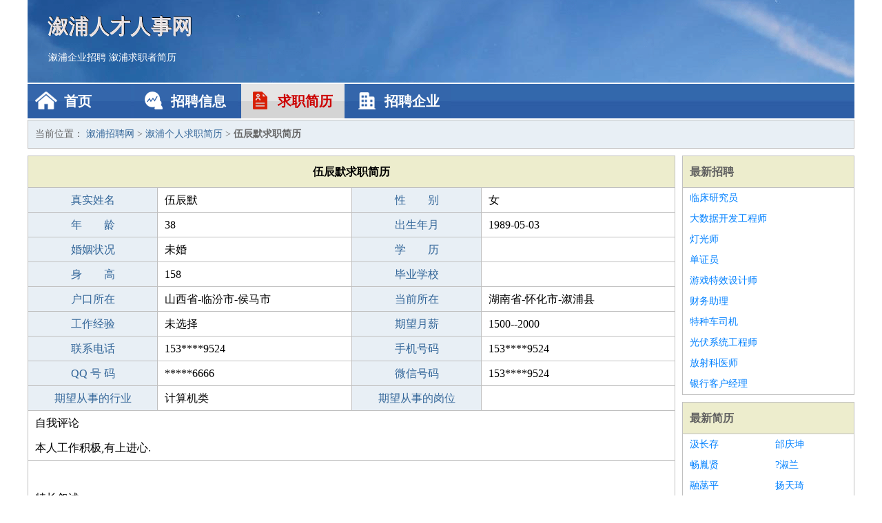

--- FILE ---
content_type: text/html
request_url: https://tfhf.cn/jianli/106616.html
body_size: 2794
content:


<!DOCTYPE html>
<html>
<head>
<meta charset="GBK">
<meta name="viewport" content="width=device-width, initial-scale=1.0">
<meta http-equiv="X-UA-Compatible" content="IE=edge,chrome=1">
<meta name="applicable-device" content="pc,mobile">
<meta name="robots" content="all">
<meta name="keywords" content="伍辰默,伍辰默简历,伍辰默求职简历">
<title>伍辰默个人求职简历  溆浦招聘网</title>
<link rel="stylesheet" type="text/css" media="screen" href="/static/default/css/common.css?v=1703414461"/>
<script src="/static/default/script/hangye.js"></script>
</head>
<body>
<div class="header inner">
<div class="mod-head">
<div class="hd">
<a href="/" class="logo">溆浦人才人事网</a>
<a href="/zhaopin/">溆浦企业招聘</a>
<a href="/jianli/">溆浦求职者简历</a>
</div>
<div class="bd">
<div class="nav">
<a href="/" class="home">首页</a>
<a href="/zhaopin/" class="job">招聘信息</a>
<a href="/jianli/" class="jianli active">求职简历</a>
<a href="/qiye/" class="qiye">招聘企业</a>
</div>
</div>
</div>
</div>
<div class="container inner">
<div class="mod-breadcrumbs">
<div class="bd">
当前位置：
<a href="/">溆浦招聘网</a> &gt;
<a href="/jianli/">溆浦个人求职简历</a> &gt;
<strong>伍辰默求职简历</strong>
</div>
</div>
<div class="main">
<div class="mod-table module">
<div class="hd">
<h1>伍辰默求职简历</h1>
</div>
<div class="bd">
<p>
<label>真实姓名</label>
<span>伍辰默</span>
<label>性　　别</label>
<span>女</span>
</p>
<p>
<label>年　　龄</label>
<span>38</span>
<label>出生年月</label>
<span>1989-05-03</span>
</p>
<p>
<label>婚姻状况</label>
<span><script>
	if(0<=0)
	{
	  document.write(marrige_arr[0]);
    }else{
	  document.write('--');
	}
    </script></span>
<label>学　　历</label>
<span><script>
		if(0<=(-1))
		{
		  document.write(learn[-1]);
		}
    </script></span>
</p>
<p>
<label>身　　高</label>
<span>158</span>
<label>毕业学校</label>
<span></span>
</p>
<p>
<label>户口所在</label>
<span>山西省-临汾市-侯马市</span>
<label>当前所在</label>
<span>湖南省-怀化市-溆浦县</span>
</p>


<p>
<label>工作经验</label>
<span>
<script>
	if(0<-1)
	{
	   document.write(experience[-1]);
	 }else{
	   document.write('未选择');
	 }    </script></span>
<label>期望月薪</label>
<span><script>
	  if(0<3)
	  {
	  	document.write(treatment[3]);
	  }else{
	   document.write('面议');
	  }
      </script></span>
</p>
<p>
<label>联系电话</label>
<span>153****9524</span>
<label>手机号码</label>
<span>153****9524</span>
</p>
<p>
<label>QQ 号 码</label>
<span>*****6666</span>
<label>微信号码</label>
<span>153****9524</span>
</p>
<p>
<label>期望从事的行业</label>
<span>   <script>
	if(0<=0)
	{
	 document.write(vocation[0]);
	}else{
	   document.write('不限');
	}
      </script></span>
<label>期望从事的岗位</label>
<span><script>
			if(0<=-2  && 0<=-2){document.write(work_job[0][-2]); }
			</script></span>
</p>
<p class="large">
自我评论<br>本人工作积极,有上进心.　              </p>
<p><p class="large">
特长叙述<br>适应能力强,接受能力强,工作负责,有2年管理经验              </p>
<p>
&nbsp;&nbsp;本文链接：http://www.tfhf.cn/jianli/106616.html                </p>
</div>
</div>
</div>
<div class="side">
<div class="mod-recommed module">
<div class="hd">
<a href="/zhaopin/">最新招聘</a>
</div>
<div class="bd">
<ul>

<li><a href="/zhaopin/928.html" target="_blank">临床研究员</a></li>

<li><a href="/zhaopin/647.html" target="_blank">大数据开发工程师</a></li>

<li><a href="/zhaopin/223.html" target="_blank">灯光师</a></li>

<li><a href="/zhaopin/426.html" target="_blank">单证员</a></li>

<li><a href="/zhaopin/302.html" target="_blank">游戏特效设计师</a></li>

<li><a href="/zhaopin/26.html" target="_blank">财务助理</a></li>

<li><a href="/zhaopin/875.html" target="_blank">特种车司机</a></li>

<li><a href="/zhaopin/594.html" target="_blank">光伏系统工程师</a></li>

<li><a href="/zhaopin/837.html" target="_blank">放射科医师</a></li>

<li><a href="/zhaopin/237.html" target="_blank">银行客户经理</a></li>

</ul>
</div>
</div>
<div class="mod-recommed mod-hot module">
<div class="hd">
<a href="/jianli/">最新简历</a>
</div>
<div class="bd">
<ul>

<li><a href="/jianli/107139.html" target="_blank">汲长存</a></li>

<li><a href="/jianli/107128.html" target="_blank">邰庆坤</a></li>

<li><a href="/jianli/107069.html" target="_blank">畅胤贤</a></li>

<li><a href="/jianli/106996.html" target="_blank">?淑兰</a></li>

<li><a href="/jianli/106970.html" target="_blank">融菡平</a></li>

<li><a href="/jianli/106777.html" target="_blank">扬天琦</a></li>

<li><a href="/jianli/106622.html" target="_blank">季存虎</a></li>

<li><a href="/jianli/106616.html" target="_blank">伍辰默</a></li>

<li><a href="/jianli/106542.html" target="_blank">丘思宇</a></li>

<li><a href="/jianli/106526.html" target="_blank">化欣妍</a></li>

<li><a href="/jianli/106377.html" target="_blank">孙志祥</a></li>

<li><a href="/jianli/106325.html" target="_blank">闻人嘉宇</a></li>

<li><a href="/jianli/106254.html" target="_blank">仰博菡</a></li>

<li><a href="/jianli/106177.html" target="_blank">来曦</a></li>

<li><a href="/jianli/106004.html" target="_blank">雪子?</a></li>

<li><a href="/jianli/105946.html" target="_blank">阳彦钧</a></li>

<li><a href="/jianli/105827.html" target="_blank">房小雁</a></li>

<li><a href="/jianli/105672.html" target="_blank">农雨晨</a></li>

<li><a href="/jianli/105619.html" target="_blank">洛寒溪</a></li>

<li><a href="/jianli/105404.html" target="_blank">腾诗梦</a></li>


</ul>
</div>
</div>
</div>
</div>
<div class="footer">
<div class="inner">
<div class="mod-foot">
<div class="link">
<a href="http://www.tfhf.cn/" target="_blank">溆浦招聘网</a><a href="http://www.banjia.cc/" target="_blank" title="">搬家网</a><a href="http://www.fphs.com/" target="_blank" title="">废品回收</a>
<a href="http://www.huhua.com/">护花游戏</a> &nbsp;&nbsp; <a href="http://www.hxhq.com/">行情网</a>&nbsp;&nbsp; <a href="http://www.hongjiu.cc/">红酒网</a> &nbsp;&nbsp; <a href="http://www.wedshop.cn/">婚嫁百科</a><a href='http://www.xyhxn.com/' target="_blank">开封工商注册网</a> <a href='http://www.75wz.cn/' target="_blank">汾西招聘网</a> <a href='http://www.xiaoshutest.cn/' target="_blank">科尔沁左翼后旗招聘网</a> <a href='http://www.srnr.cn/' target="_blank">靖州招聘网</a> <a href='http://www.yskdy.com/' target="_blank">南充工商注册网</a> <a href='http://www.zmmgame.com/' target="_blank">倚天之心的抉择</a> <a href='http://www.7dplay.cn/' target="_blank">怀安招聘网</a> <a href='http://www.xcgsr.com/' target="_blank">贵州省仁怀市汉威酒业销售有限公司</a> <a href='http://www.whpsw.com/' target="_blank">湖南省食上功夫食品有限公司</a> <a href='http://www.xchzr.com/' target="_blank">宁津工商注册网</a> <a href='http://www.hzauth.cn/' target="_blank">枣阳招聘网</a> <a href='http://www.sxfnxqf.cn/' target="_blank">晋中搬家网</a> <a href='http://www.linghangcnn.cn/' target="_blank">岚山招聘网</a> <a href='http://www.wuhou88.com/' target="_blank">石河子法律咨询网</a> <a href='http://www.yybiotech.cn/' target="_blank">建安招聘网</a> <a href='http://www.0519fei.com/' target="_blank">白银工商注册网</a> <a href='http://www.pzdwq.com/' target="_blank">桂林旧货回收网</a> <a href='http://www.yexiaocangji.cn/' target="_blank">松潘招聘网</a> <a href='http://www.dianyingpi.cn/' target="_blank">宁陵招聘网</a> <a href='http://www.pkxyp.com/' target="_blank">长治家政网</a> <a href='http://www.fdxpk.com/' target="_blank">益阳工商注册网</a> <a href='http://www.njdcfsgzf.cn/' target="_blank">南充搬家网</a> <a href='http://www.limingmaoshop.com/' target="_blank">漳州法律咨询网</a> <a href='http://www.pjjrf.com/' target="_blank">巴彦淖尔家政网</a> <a href='http://www.phhmq.com/' target="_blank">阿里家政网</a> <a href='http://www.qckjc.com/' target="_blank">桂林管道维修网</a> <a href='http://www.msfs2020.cn/' target="_blank">西盟招聘网</a> <a href='http://www.mnbus.cn/' target="_blank">富川招聘网</a> <a href='http://www.anmentunzi.cn/' target="_blank">青州招聘网</a> <a href='http://www.junge168.cn/' target="_blank">彭水招聘网</a>  
</div>
<p><a href="https://rencaiqidong.com/">溆浦人才网 溆浦招聘网 溆浦人才人事网</a></p>
<p><a href="http://www.rencaiqidong.com/" target="_blank">关于我们</a>
<a href="http://www.rencaiqidong.com/" target="_blank">溆浦招聘网</a>  <a href="http://www.rencaiqidong.com/sitemap.xml" target="_blank">网站地图</a> Copyright &copy; 2010-2023  All Rights Reserved.
</p>
</div>
</div>
</div>
<script src="/static/default/script/jquery-1.11.0.min.js"></script>
<script src="/static/default/script/common.js"></script>
<script type="text/javascript" src="https://js.users.51.la/21885913.js"></script>
<script defer src="https://static.cloudflareinsights.com/beacon.min.js/vcd15cbe7772f49c399c6a5babf22c1241717689176015" integrity="sha512-ZpsOmlRQV6y907TI0dKBHq9Md29nnaEIPlkf84rnaERnq6zvWvPUqr2ft8M1aS28oN72PdrCzSjY4U6VaAw1EQ==" data-cf-beacon='{"version":"2024.11.0","token":"2510b0e132e64945afd8bc05c36187f8","r":1,"server_timing":{"name":{"cfCacheStatus":true,"cfEdge":true,"cfExtPri":true,"cfL4":true,"cfOrigin":true,"cfSpeedBrain":true},"location_startswith":null}}' crossorigin="anonymous"></script>
</body>
</html>


--- FILE ---
content_type: application/javascript
request_url: https://tfhf.cn/static/default/script/common.js
body_size: 704
content:
    // 鍧楅摼鎺�
    (function () {
        var preventDefault = function (event) { //璺ㄦ祻瑙堝櫒浜嬩欢瀵硅薄---鍙栨秷榛樿浜嬩欢 
            if (event.preventDefault) {
                event.preventDefault();
            } else {
                event.returnValue = false;
            }
        };
        document.addEventListener('click', function (event) {
            var event = event || window.event;
            var $target = event.target || event.srcElement;
            if ($target.tagName != 'A') {
                while ($target.className.indexOf('J_link') < 0 && $target != document.body) {
                    $target = $target.parentNode;
                }
                if ($target.className.indexOf('J_link') > -1) {
                    var $links = $target.getElementsByTagName('a');
                    if ($links.length) {
                        var $a = $links[0];
                        for (var i = 0; i < $links.length; i++) {
                            if ($links[i].getAttribute('href').indexOf('/') > -1) {
                                $a = $links[i];
                                break;
                            }
                        }
                        var url = $a.getAttribute('href') || '/';
                        var target = $a.getAttribute('target');
                        if (target == '_blank') {
                            window.open(url);
                        } else {
                            location.href = url;
                        }
                        preventDefault(event);
                    }
                    return false;
                }
            }
        }, false);

        // var $more=document.getElementById('search_more');
        // var $bd=document.getElementById('search_bd');
        // $more.onclick=function(){
        //     var name=this.className;
        //     var $child=this.children[0];
        //     if(name.indexOf(' close')>-1){
        //         this.className='more';
        //         $child.innerText='灞曞紑';
        //         $bd.removeAttribute('style');
        //     }else{
        //         this.className="more close";
        //         $child.innerText='鏀惰捣';
        //         $bd.style.height='auto';
        //     }
        //     console.log('name',name,$child.innerText);
        // };

        var $more = $('#search_more');
        var $bd = $('#search_bd');
        $more.on('click',function(){
            var $child=$(this).find('.text');
            if($more.hasClass('close')){
                $more.removeClass('close');
                $child.text('灞曞紑');
                $bd.animate({height:"120px"});
            }else{
                $more.addClass('close');
                $child.text('鏀惰捣');
                var height=$bd.find('.box').height();
                $bd.animate({height:height});
            }
        });
    })();

--- FILE ---
content_type: application/javascript
request_url: https://tfhf.cn/static/default/script/hangye.js
body_size: 6312
content:
// JavaScript Document
var  vocation=new Array(
						'计算机类',
						'电子／通讯类',
						'经营管理策划类',
						'市场营销类',
						'金融/保险/贸易类',
						'财务类',
						'工业／工厂类',
						'技工',
						'机械设备维修类',
						'动力电气类',
						'文职类',
						'文教类',
						'设计/广告/媒体类',
						'行政/人事、人力资源类',
						'房地产/土建类',
						'宾馆餐饮/服务/后勤类',
						'交通运输类',
						'化学工程类',
						'轻工类',
						'医药美容保健类',
						'能源水利类',
						'环境保护类',
						'园林／园艺类',
						'农林渔牧类',
						'商业零售类',
						'物流类',
						'客户服务类',
						'法律类',
						'包装/印刷/出版/发行',
						'服装/纺织/皮革/制鞋类',
						'咨询顾问类',
						'其它类',
						'装修装饰',
						'食品类',
						'建材类',
						'家具类',
						'健身类',
						'舞蹈教学类',
						'采购类',
						'旅游',
						'幼教',
						'教育类'
						);


var work_job=new Array(new Array(
	  '信息系统分析员',
	  '软件开发与测试',
	  '系统维护／网管',
	  '网络工程',
	  '网站信息编辑',
	  '网站策划',
	  '网页制作/美工',
	  '多媒体设计与开发',
	  '计算机辅助设计',
	  '数据库开发与管理',
	  '系统集成工程师',
	  '系统管理员/网络管理员',
	  '信息安全工程师',
	  '游戏开发工程师',
	  'ERP技术/开发应用工程师',
	  '网站营运经理/主管',
	  '硬件测试工程师', 
	  '硬件维护工程师',
	  '电子商务'),new  Array(
	              '电器/电器维修',
				  '无线电技术工程师/技术员',
				  '自动控制工程师/技术员',
				  '智能大厦/综合布线/弱电',
				  '广播电视工程',
				  '通讯工程师/技术员',
				  '电路/版图/布线设计',
				  '单片机/ARM/CNC/DLC/DSP/FAE工程师',
				  'IC工程师',
				  '电子仪器/仪表/计量',
				  '嵌入式开发工程师',
				  '电声/音响工程师/技术员',
				  '数码产品开发工程师',
				  '电池/电源开发工程师',
				  '电子测试工程师',
				  '激光/光电子技术'),new Array(
					'总裁/总经理/CEO', 
					'董事会秘书/总裁助理/经理助理',
					'厂长/副厂长',
					'企业策划',
					'企业管理/顾问',
					'项目总监/项目经理',
					'信息主管/CIO',
					'技术总监',
					'企业发展规划经理',
					'分公司/办事处经理/主管',
					'企业文化经理/主管',
					'ISO专员'),new Array(
					'市场经理营销管理',
					'市场/行销策划',
					'采购',
					'市场调研业务分析',
					'医药代表',
					'保险业务/经纪人',
					'销售工程师',
					'业务员/业务代表',
					'市场/营销总监',
					'商务经理/主管',
					'商务代表',
					'销售总监',
					'销售助理',
					'产品/品牌经理/主管',
					'电话销售',
					'渠道/分销经理/主管',
					'区域/分销经理/主管'
				  ),new Array( 
					'国内贸易',
					'对外贸易',
					'金融/投资分析/投资管理',
					'证券/股票',
					'外汇',
					'期货经济',
					'资产评估/分析师',
					'报关员',
					'船务',
					'外贸单证',
					'外贸跟单',
					'证券分析师',
					'投资管理',
					'融资/资本运作',
					'金融/经济研究员',
					'信贷管理/信用调查/分析人员',
					'拍卖/典当',
					'理财顾问/财务规划师',
					'保险业务/经纪人',
					'保险精算师',
					'保险核保专员',
					'保险理赔专员',
					'保险培训师',
					'银行卡、电子银行业务推广',
					'银行柜员',
					'操盘手',
					'国际结算'
				  ),new Array(
					'财务总监经理主任',
					'财务会计',
					'出纳',
					'统计',
					'审计',
					'税务',
					'财务顾问',
					'财务分析',
					'注册会计师',
					'注册税务师'
				  ),new Array( 
					'生产管理',
					'工程管理',
					'品质管理',
					'物料管理',
					'设备管理',
					'仓库管理',
					'计划员/调度',
					'化验/检验',
					'跟单员',
					'厂长/副厂长/生产总监',
					'IE工业工程师',
					'PE产品工程师',
					'工艺工程师',
					'采购管理',
					'其它工业/工厂类'
				  ),new Array(
					'钳工机修工钣金工',
					'电焊工/铆焊工',
					'车/磨/铣/冲/锣工',
					'模具工',
					'水工/木工/油漆工',
					'电工',
					'空调/电梯/锅炉工',
					'叉车工',
					'裁剪车缝熨烫',
					'普通工人',
					'汽车修理工',
					'切割技工',
					'CNC技工/数控车床操作员',
					'烤漆技师'
				  ),new Array(
					'塑/铸/焊/切割',
					'精密机械仪器仪表',
					'机械设计/制图/制造',
					'机电工程师',
					'机床工程师',
					'液压传动',
					'机械/工业自动化',
					'船舶工程',
					'锅炉/压力容器',
					'设备安装',
					'金属制品',
					'模具设计/制造',
					'光电/传感器工程师',
					'检测技术及仪器/计量测试工程师',
					'机械与汽车维修',
					'工程/设备工程师'
				  ),new Array(
				'电力维修/拖动',
				'发配电/电力管理',
				'内燃机及热能动力',
				'光源与照明工程',
				'制冷/制冷设备',
				'电气/工业电气化',
				'电气工程师',
				'电力设计',
				'热处理工程师',
				'变压器与磁电工程师',
				'电路工程师',
				'电力工程师',
				'电气维修技术员'
				  ),new Array(
					'英语翻译',
					'日语翻译',
					'其它外语翻译',
					'公关',
					'图书情报/资料/文档管理',
					'文秘/文员',
					'电脑操作/打字员/校对',
					'资料/文档的撰写',
					'技术文档写作'
				  ),new Array(
					'记者/采编/摄影',
					'编辑',
					'广播电影电视艺术',
					'节目主持/DJ/播音',
					'化妆/美容师',
					'高等教育',
					'中等教育',
					'小学/幼儿教育',
					'职教/培训/家教',
					'体育类',
					'育婴师'
				  ),new Array(
					'广告设计/策划',
					'文案/媒体策划',
					'广告设计与制作',
					'美术/图形设计',
					'工业/产品设计',
					'服装设计',
					'家具设计',
					'珠宝设计',
					'玩具设计',
					'电脑绘图',
					'产品包装设计',
					'形象设计',
					'动漫设计',
					'游戏设计',
					'平面设计',
					'多媒体/3D设计',
					'工业设计/产品外观设计',
					'多媒体设计与开发',
					'展台/店面设计',
					'多媒体设计与开发',
					'计算机辅助设计与绘图'
				  ),new Array(
					'人力资源经理',
					'人力资源/专员/助理',
					'人力资源总监',
					'办公室主任',
					'行政总监',
					'行政经理/主任/主管',
					'行政专员/助理',
					'招聘经理/主管/专员',
					'培训经理/主管/专员',
					'薪酬福利经理/主管/专员',
					'绩效考核经理/主管/专员',
					'猎头/人才租赁'
				  ),new Array(
				'房地产开发/策划经理/主管',
				'建筑/结构设计',
				'工程造价师/预结算',
				'工民建',
				'给排水/水电工程',
				'暖通/空调工程师',
				'物业管理经理/主管',
				'路桥工程',
				'建筑材料与制品',
				'室内装潢/设计',
				'绘图/建筑制图',
				'工程监理',
				'水电管理',
				'管道',
				'建筑施工管理',
				'基础/岩土工程',
				'港口与航道工程',
				'工程审计师',
				'工程项目经理',
				'工程督导',
				'施工员',
				'资料员',
				'规划设计师',
				'测绘员/测量员',
				'安全主任',
				'物业管理专员/助理',
				'物业设施管理人员',
				'物业维修人员',
				'房地产中介/置业顾问',
				'房产项目配套工程师',
				'房地产销售人员',
				'房地产评估',
				'光源与照明工程'
				  ),new Array(
				'客户服务经理',
				'宾馆酒店管理',
				'饮食娱乐管理',
				'导游',
				'保安',
				'司机',
				'总机、电话接待',
				'社区服务',
				'客房服务员/楼面服务员',
				'营业员/店务',
				'厨师',
				'技术支持/培训',
				'前台/接待/礼仪/迎宾',
				'大堂经理/副理',
				'楼面经理/主任',
				'酒店/宾馆营销',
				'司仪',
				'调酒师',
				'茶艺师',
				'西点师',
				'酒店/宾馆营销',
				'PA/清洁工',
				'门僮/行李员',
				'导游/旅行顾问',
				'订票/订房服务',
				'家政服务/保姆',
				'搬运'
				  ),new Array(
					'大客车司机',
					'货车司机',
					'长途货运司机',
					'面包车司机',
					'小车司机',
					'叉车司机',
					'特种车辆驾驶员',
					'内河航运驾驶',
					'调度员',
					'乘务员',
					'船员',
					'司机'
				  ),new Array(
					'无机化工',
					'有机化工',
					'精细化工',
					'分析化工',
					'高分子化工',
					'电镀化工',
					'生物化工/制药',
					'废品处理',
					'化学药剂/化肥',
					'塑胶/注塑',
					'玻璃/化工工艺'
				  ),new Array(
					'纺织/化纤',
					'染整技术',
					'纸浆造纸工艺',
					'食品工程/糖酒',
					'包装工程',
					'陶瓷技术',
					'金银首饰加工'
				  ),new Array(
					'外科',
					'内科',
					'骨科',
					'放射科',
					'脑科',
					'口腔科',
					'五官科',
					'皮肤科',
					'西医',
					'中医',
					'医疗',
					'麻醉',
					'中药/西药/药剂师',
					'中西医',
					'心理医生',
					'护士、护理',
					'针灸推拿',
					'临床医学',
					'妇幼保健',
					'卫生防疫',
					'医学检验',
					'兽医/宠物医生',
					'化妆/美容/整形师',
					'牙科医生',
					'营养师',
					'医疗器械操作',
					'美容顾问/讲师/见习美容师',
					'瘦身顾问',
					'发型师',
					'美甲师',
					'保健技师',
					'按摩/足疗'
				  ),new Array(
					'水力水电工程师',
					'核力火力工程师',
					'石油天燃气技术'
				  ),new Array(
					'污水处理工程师',
					'废气治理工程师'
				  ),new Array(
					'绿化工程',
					'城市绿化',
					'园林工程/园艺技术',
					'园林设计'
				  ),new Array(
					'家畜饲养技术',
					'林木育苗',
					'蔬菜花卉栽培',
					'育种技术',
					'饲料加工技术',
					'水产养殖加工'
				  ),new Array(
					'店长/卖场经理',
					'营运',
					'技师',
					'营业员/店务',
					'生鲜技术人员',
					'理货员/陈列员',
					'收银员',
					'促销员/导购员',
					'招商、招租人员'
				  ),new Array(
					'物流经理/主管',
					'仓库管理',
					'货运代理',
					'调度',
					'运输/司机',
					'速递',
					'搬运工',
					'跟单员',
					'零担业务',
					'物流助理/专员',
					'运输经理/主管',
					'供应链经理/主管/专员',
					'其它物流/运输类',
					'船务/海运/空运'
				  ),new Array(
					'客服经理/主管',
					'客服专员/助理',
					'客户关系管理',
					'客户咨询/热线咨询',
					'投诉处理/监控',
					'售前/售后服务支持',
					'客户培训经理/主管/专员',
					'客户关系经理/主管/专员'
				  ),new Array(
					'律师',
					'法律顾问',
					'法务助理',
					'知识产权/专利顾问/专员',
					'其它法律类'
				  ),new Array(
					'电分扫描',
					'排版',
					'菲林输出',
					'打稿',
					'调墨技师',
					'印刷机长'
				  ),new Array(
					'服装设计师',
					'面料辅料开发',
					'服装/纺织/皮革跟单',
					'板房/楦头/底格出格师',
					'服装打样/制版',
					'纸样师/车板工',
					'裁床',
					'制鞋',
					'制衣',
					'制革'
				  ),new Array(
'咨询总监/首席咨询师',
'咨询经理/主管',
'咨询师',
'专业顾问/信息中介',
'营销管理顾问',
'其他咨询/顾问'
),new Array('其它'
)
);

/**性质*/
var kind=new Array(
'国有企业',
'集体企业',
'外商独资',
'中外合资',
'民营企业',
'股份制企业',
'行政机关',
'社会团体',
'事业单位',
'其他');
/*规模*/
var size=new Array('少于50人','50-200人','200-500人','500-1000人','1000人以上');

/******年龄*****/

var age=new Array('18-20岁','20-25岁','25-30岁','30岁以上');

var treatment=new Array('面议','1000以下','1000--1500','1500--2000','2000--3500','3500--5000','5000以上');

var marrige_arr=new Array('未婚','已婚','离异','不想透露');

var maturity=new Array(
						'面谈',
						'1周以内',
						'1个月内',
						'1～3个月',
						'3个月后',
						'随时到岗',
						'无法确定'
						);

var experience=new Array(
'应届毕业生',
'1年以上',
'2年以上',
'3年以上',
'4年以上',
'5年以上',
'6年以上',
'7年以上',
'8年以上',
'9年以上',
'10年以上');

var learn =new Array('博士',
	'MBA',
	'硕士',
	'本科',
	'大专',
	'中专',
	'中技',
	'高中',
	'初中');

 
var language=new Array('英语',
'日语',
'法语',
'德语',
'俄语',
'韩语',
'西班牙语',
'葡萄牙语',
'阿拉伯语',
'意大利语',
'中文普通话',
'粤语',
'上海话',
'闽南语',
'其他');

function  select_new(data,show_id,flag)
{

	    for(var i=0;i<data.length;i++)
        {
           document.getElementById(show_id).options[i+1] = new Option(data[i],i+1);
		   if(flag==i+1)
		   {
			document.getElementById(show_id).options[i+1].selected=true;
			}
        }
 
}
 
















function create_select(show_id,flag)
{

	    for(var i=0;i<vocation.length;i++)
        {
           document.getElementById(show_id).options[i+1] = new Option(vocation[i],i+1);
		   if(flag==i+1)
		   {
			document.getElementById(show_id).options[i+1].selected=true;

			}
        }
 
}


function create_select2(old_val,show_id,flag)
{
	    my_num=parseInt(document.getElementById(old_val).value-1);
		if(my_num<0)
		{
		  return false;
		}
        data=work_job[my_num];
		
   	    for(var i=0;i<data.length;i++)
        {
           document.getElementById(show_id).options[i+1] = new Option(data[i],i+1);
		   if(flag==i+1)
		   {
			  document.getElementById(show_id).options[i+1].selected=true;
		    }
        }
 
}


















 
 